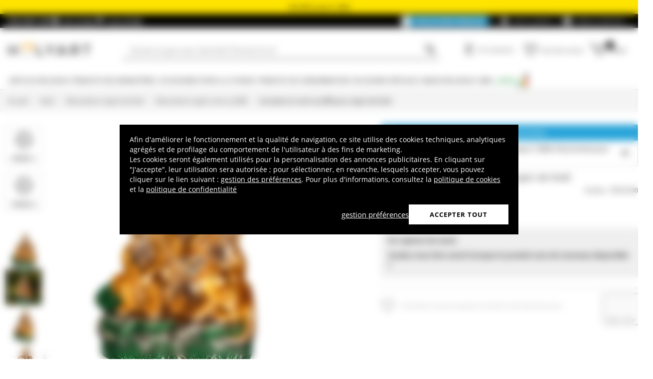

--- FILE ---
content_type: text/html; charset=utf-8
request_url: https://www.google.com/recaptcha/api2/anchor?ar=1&k=6LeUIiMpAAAAAND3eIu5Z5cRQJffWNhYNWar8iJN&co=aHR0cHM6Ly93d3cuaG9seWFydC5mcjo0NDM.&hl=en&v=PoyoqOPhxBO7pBk68S4YbpHZ&size=invisible&anchor-ms=20000&execute-ms=30000&cb=bhi7kzawxorm
body_size: 48497
content:
<!DOCTYPE HTML><html dir="ltr" lang="en"><head><meta http-equiv="Content-Type" content="text/html; charset=UTF-8">
<meta http-equiv="X-UA-Compatible" content="IE=edge">
<title>reCAPTCHA</title>
<style type="text/css">
/* cyrillic-ext */
@font-face {
  font-family: 'Roboto';
  font-style: normal;
  font-weight: 400;
  font-stretch: 100%;
  src: url(//fonts.gstatic.com/s/roboto/v48/KFO7CnqEu92Fr1ME7kSn66aGLdTylUAMa3GUBHMdazTgWw.woff2) format('woff2');
  unicode-range: U+0460-052F, U+1C80-1C8A, U+20B4, U+2DE0-2DFF, U+A640-A69F, U+FE2E-FE2F;
}
/* cyrillic */
@font-face {
  font-family: 'Roboto';
  font-style: normal;
  font-weight: 400;
  font-stretch: 100%;
  src: url(//fonts.gstatic.com/s/roboto/v48/KFO7CnqEu92Fr1ME7kSn66aGLdTylUAMa3iUBHMdazTgWw.woff2) format('woff2');
  unicode-range: U+0301, U+0400-045F, U+0490-0491, U+04B0-04B1, U+2116;
}
/* greek-ext */
@font-face {
  font-family: 'Roboto';
  font-style: normal;
  font-weight: 400;
  font-stretch: 100%;
  src: url(//fonts.gstatic.com/s/roboto/v48/KFO7CnqEu92Fr1ME7kSn66aGLdTylUAMa3CUBHMdazTgWw.woff2) format('woff2');
  unicode-range: U+1F00-1FFF;
}
/* greek */
@font-face {
  font-family: 'Roboto';
  font-style: normal;
  font-weight: 400;
  font-stretch: 100%;
  src: url(//fonts.gstatic.com/s/roboto/v48/KFO7CnqEu92Fr1ME7kSn66aGLdTylUAMa3-UBHMdazTgWw.woff2) format('woff2');
  unicode-range: U+0370-0377, U+037A-037F, U+0384-038A, U+038C, U+038E-03A1, U+03A3-03FF;
}
/* math */
@font-face {
  font-family: 'Roboto';
  font-style: normal;
  font-weight: 400;
  font-stretch: 100%;
  src: url(//fonts.gstatic.com/s/roboto/v48/KFO7CnqEu92Fr1ME7kSn66aGLdTylUAMawCUBHMdazTgWw.woff2) format('woff2');
  unicode-range: U+0302-0303, U+0305, U+0307-0308, U+0310, U+0312, U+0315, U+031A, U+0326-0327, U+032C, U+032F-0330, U+0332-0333, U+0338, U+033A, U+0346, U+034D, U+0391-03A1, U+03A3-03A9, U+03B1-03C9, U+03D1, U+03D5-03D6, U+03F0-03F1, U+03F4-03F5, U+2016-2017, U+2034-2038, U+203C, U+2040, U+2043, U+2047, U+2050, U+2057, U+205F, U+2070-2071, U+2074-208E, U+2090-209C, U+20D0-20DC, U+20E1, U+20E5-20EF, U+2100-2112, U+2114-2115, U+2117-2121, U+2123-214F, U+2190, U+2192, U+2194-21AE, U+21B0-21E5, U+21F1-21F2, U+21F4-2211, U+2213-2214, U+2216-22FF, U+2308-230B, U+2310, U+2319, U+231C-2321, U+2336-237A, U+237C, U+2395, U+239B-23B7, U+23D0, U+23DC-23E1, U+2474-2475, U+25AF, U+25B3, U+25B7, U+25BD, U+25C1, U+25CA, U+25CC, U+25FB, U+266D-266F, U+27C0-27FF, U+2900-2AFF, U+2B0E-2B11, U+2B30-2B4C, U+2BFE, U+3030, U+FF5B, U+FF5D, U+1D400-1D7FF, U+1EE00-1EEFF;
}
/* symbols */
@font-face {
  font-family: 'Roboto';
  font-style: normal;
  font-weight: 400;
  font-stretch: 100%;
  src: url(//fonts.gstatic.com/s/roboto/v48/KFO7CnqEu92Fr1ME7kSn66aGLdTylUAMaxKUBHMdazTgWw.woff2) format('woff2');
  unicode-range: U+0001-000C, U+000E-001F, U+007F-009F, U+20DD-20E0, U+20E2-20E4, U+2150-218F, U+2190, U+2192, U+2194-2199, U+21AF, U+21E6-21F0, U+21F3, U+2218-2219, U+2299, U+22C4-22C6, U+2300-243F, U+2440-244A, U+2460-24FF, U+25A0-27BF, U+2800-28FF, U+2921-2922, U+2981, U+29BF, U+29EB, U+2B00-2BFF, U+4DC0-4DFF, U+FFF9-FFFB, U+10140-1018E, U+10190-1019C, U+101A0, U+101D0-101FD, U+102E0-102FB, U+10E60-10E7E, U+1D2C0-1D2D3, U+1D2E0-1D37F, U+1F000-1F0FF, U+1F100-1F1AD, U+1F1E6-1F1FF, U+1F30D-1F30F, U+1F315, U+1F31C, U+1F31E, U+1F320-1F32C, U+1F336, U+1F378, U+1F37D, U+1F382, U+1F393-1F39F, U+1F3A7-1F3A8, U+1F3AC-1F3AF, U+1F3C2, U+1F3C4-1F3C6, U+1F3CA-1F3CE, U+1F3D4-1F3E0, U+1F3ED, U+1F3F1-1F3F3, U+1F3F5-1F3F7, U+1F408, U+1F415, U+1F41F, U+1F426, U+1F43F, U+1F441-1F442, U+1F444, U+1F446-1F449, U+1F44C-1F44E, U+1F453, U+1F46A, U+1F47D, U+1F4A3, U+1F4B0, U+1F4B3, U+1F4B9, U+1F4BB, U+1F4BF, U+1F4C8-1F4CB, U+1F4D6, U+1F4DA, U+1F4DF, U+1F4E3-1F4E6, U+1F4EA-1F4ED, U+1F4F7, U+1F4F9-1F4FB, U+1F4FD-1F4FE, U+1F503, U+1F507-1F50B, U+1F50D, U+1F512-1F513, U+1F53E-1F54A, U+1F54F-1F5FA, U+1F610, U+1F650-1F67F, U+1F687, U+1F68D, U+1F691, U+1F694, U+1F698, U+1F6AD, U+1F6B2, U+1F6B9-1F6BA, U+1F6BC, U+1F6C6-1F6CF, U+1F6D3-1F6D7, U+1F6E0-1F6EA, U+1F6F0-1F6F3, U+1F6F7-1F6FC, U+1F700-1F7FF, U+1F800-1F80B, U+1F810-1F847, U+1F850-1F859, U+1F860-1F887, U+1F890-1F8AD, U+1F8B0-1F8BB, U+1F8C0-1F8C1, U+1F900-1F90B, U+1F93B, U+1F946, U+1F984, U+1F996, U+1F9E9, U+1FA00-1FA6F, U+1FA70-1FA7C, U+1FA80-1FA89, U+1FA8F-1FAC6, U+1FACE-1FADC, U+1FADF-1FAE9, U+1FAF0-1FAF8, U+1FB00-1FBFF;
}
/* vietnamese */
@font-face {
  font-family: 'Roboto';
  font-style: normal;
  font-weight: 400;
  font-stretch: 100%;
  src: url(//fonts.gstatic.com/s/roboto/v48/KFO7CnqEu92Fr1ME7kSn66aGLdTylUAMa3OUBHMdazTgWw.woff2) format('woff2');
  unicode-range: U+0102-0103, U+0110-0111, U+0128-0129, U+0168-0169, U+01A0-01A1, U+01AF-01B0, U+0300-0301, U+0303-0304, U+0308-0309, U+0323, U+0329, U+1EA0-1EF9, U+20AB;
}
/* latin-ext */
@font-face {
  font-family: 'Roboto';
  font-style: normal;
  font-weight: 400;
  font-stretch: 100%;
  src: url(//fonts.gstatic.com/s/roboto/v48/KFO7CnqEu92Fr1ME7kSn66aGLdTylUAMa3KUBHMdazTgWw.woff2) format('woff2');
  unicode-range: U+0100-02BA, U+02BD-02C5, U+02C7-02CC, U+02CE-02D7, U+02DD-02FF, U+0304, U+0308, U+0329, U+1D00-1DBF, U+1E00-1E9F, U+1EF2-1EFF, U+2020, U+20A0-20AB, U+20AD-20C0, U+2113, U+2C60-2C7F, U+A720-A7FF;
}
/* latin */
@font-face {
  font-family: 'Roboto';
  font-style: normal;
  font-weight: 400;
  font-stretch: 100%;
  src: url(//fonts.gstatic.com/s/roboto/v48/KFO7CnqEu92Fr1ME7kSn66aGLdTylUAMa3yUBHMdazQ.woff2) format('woff2');
  unicode-range: U+0000-00FF, U+0131, U+0152-0153, U+02BB-02BC, U+02C6, U+02DA, U+02DC, U+0304, U+0308, U+0329, U+2000-206F, U+20AC, U+2122, U+2191, U+2193, U+2212, U+2215, U+FEFF, U+FFFD;
}
/* cyrillic-ext */
@font-face {
  font-family: 'Roboto';
  font-style: normal;
  font-weight: 500;
  font-stretch: 100%;
  src: url(//fonts.gstatic.com/s/roboto/v48/KFO7CnqEu92Fr1ME7kSn66aGLdTylUAMa3GUBHMdazTgWw.woff2) format('woff2');
  unicode-range: U+0460-052F, U+1C80-1C8A, U+20B4, U+2DE0-2DFF, U+A640-A69F, U+FE2E-FE2F;
}
/* cyrillic */
@font-face {
  font-family: 'Roboto';
  font-style: normal;
  font-weight: 500;
  font-stretch: 100%;
  src: url(//fonts.gstatic.com/s/roboto/v48/KFO7CnqEu92Fr1ME7kSn66aGLdTylUAMa3iUBHMdazTgWw.woff2) format('woff2');
  unicode-range: U+0301, U+0400-045F, U+0490-0491, U+04B0-04B1, U+2116;
}
/* greek-ext */
@font-face {
  font-family: 'Roboto';
  font-style: normal;
  font-weight: 500;
  font-stretch: 100%;
  src: url(//fonts.gstatic.com/s/roboto/v48/KFO7CnqEu92Fr1ME7kSn66aGLdTylUAMa3CUBHMdazTgWw.woff2) format('woff2');
  unicode-range: U+1F00-1FFF;
}
/* greek */
@font-face {
  font-family: 'Roboto';
  font-style: normal;
  font-weight: 500;
  font-stretch: 100%;
  src: url(//fonts.gstatic.com/s/roboto/v48/KFO7CnqEu92Fr1ME7kSn66aGLdTylUAMa3-UBHMdazTgWw.woff2) format('woff2');
  unicode-range: U+0370-0377, U+037A-037F, U+0384-038A, U+038C, U+038E-03A1, U+03A3-03FF;
}
/* math */
@font-face {
  font-family: 'Roboto';
  font-style: normal;
  font-weight: 500;
  font-stretch: 100%;
  src: url(//fonts.gstatic.com/s/roboto/v48/KFO7CnqEu92Fr1ME7kSn66aGLdTylUAMawCUBHMdazTgWw.woff2) format('woff2');
  unicode-range: U+0302-0303, U+0305, U+0307-0308, U+0310, U+0312, U+0315, U+031A, U+0326-0327, U+032C, U+032F-0330, U+0332-0333, U+0338, U+033A, U+0346, U+034D, U+0391-03A1, U+03A3-03A9, U+03B1-03C9, U+03D1, U+03D5-03D6, U+03F0-03F1, U+03F4-03F5, U+2016-2017, U+2034-2038, U+203C, U+2040, U+2043, U+2047, U+2050, U+2057, U+205F, U+2070-2071, U+2074-208E, U+2090-209C, U+20D0-20DC, U+20E1, U+20E5-20EF, U+2100-2112, U+2114-2115, U+2117-2121, U+2123-214F, U+2190, U+2192, U+2194-21AE, U+21B0-21E5, U+21F1-21F2, U+21F4-2211, U+2213-2214, U+2216-22FF, U+2308-230B, U+2310, U+2319, U+231C-2321, U+2336-237A, U+237C, U+2395, U+239B-23B7, U+23D0, U+23DC-23E1, U+2474-2475, U+25AF, U+25B3, U+25B7, U+25BD, U+25C1, U+25CA, U+25CC, U+25FB, U+266D-266F, U+27C0-27FF, U+2900-2AFF, U+2B0E-2B11, U+2B30-2B4C, U+2BFE, U+3030, U+FF5B, U+FF5D, U+1D400-1D7FF, U+1EE00-1EEFF;
}
/* symbols */
@font-face {
  font-family: 'Roboto';
  font-style: normal;
  font-weight: 500;
  font-stretch: 100%;
  src: url(//fonts.gstatic.com/s/roboto/v48/KFO7CnqEu92Fr1ME7kSn66aGLdTylUAMaxKUBHMdazTgWw.woff2) format('woff2');
  unicode-range: U+0001-000C, U+000E-001F, U+007F-009F, U+20DD-20E0, U+20E2-20E4, U+2150-218F, U+2190, U+2192, U+2194-2199, U+21AF, U+21E6-21F0, U+21F3, U+2218-2219, U+2299, U+22C4-22C6, U+2300-243F, U+2440-244A, U+2460-24FF, U+25A0-27BF, U+2800-28FF, U+2921-2922, U+2981, U+29BF, U+29EB, U+2B00-2BFF, U+4DC0-4DFF, U+FFF9-FFFB, U+10140-1018E, U+10190-1019C, U+101A0, U+101D0-101FD, U+102E0-102FB, U+10E60-10E7E, U+1D2C0-1D2D3, U+1D2E0-1D37F, U+1F000-1F0FF, U+1F100-1F1AD, U+1F1E6-1F1FF, U+1F30D-1F30F, U+1F315, U+1F31C, U+1F31E, U+1F320-1F32C, U+1F336, U+1F378, U+1F37D, U+1F382, U+1F393-1F39F, U+1F3A7-1F3A8, U+1F3AC-1F3AF, U+1F3C2, U+1F3C4-1F3C6, U+1F3CA-1F3CE, U+1F3D4-1F3E0, U+1F3ED, U+1F3F1-1F3F3, U+1F3F5-1F3F7, U+1F408, U+1F415, U+1F41F, U+1F426, U+1F43F, U+1F441-1F442, U+1F444, U+1F446-1F449, U+1F44C-1F44E, U+1F453, U+1F46A, U+1F47D, U+1F4A3, U+1F4B0, U+1F4B3, U+1F4B9, U+1F4BB, U+1F4BF, U+1F4C8-1F4CB, U+1F4D6, U+1F4DA, U+1F4DF, U+1F4E3-1F4E6, U+1F4EA-1F4ED, U+1F4F7, U+1F4F9-1F4FB, U+1F4FD-1F4FE, U+1F503, U+1F507-1F50B, U+1F50D, U+1F512-1F513, U+1F53E-1F54A, U+1F54F-1F5FA, U+1F610, U+1F650-1F67F, U+1F687, U+1F68D, U+1F691, U+1F694, U+1F698, U+1F6AD, U+1F6B2, U+1F6B9-1F6BA, U+1F6BC, U+1F6C6-1F6CF, U+1F6D3-1F6D7, U+1F6E0-1F6EA, U+1F6F0-1F6F3, U+1F6F7-1F6FC, U+1F700-1F7FF, U+1F800-1F80B, U+1F810-1F847, U+1F850-1F859, U+1F860-1F887, U+1F890-1F8AD, U+1F8B0-1F8BB, U+1F8C0-1F8C1, U+1F900-1F90B, U+1F93B, U+1F946, U+1F984, U+1F996, U+1F9E9, U+1FA00-1FA6F, U+1FA70-1FA7C, U+1FA80-1FA89, U+1FA8F-1FAC6, U+1FACE-1FADC, U+1FADF-1FAE9, U+1FAF0-1FAF8, U+1FB00-1FBFF;
}
/* vietnamese */
@font-face {
  font-family: 'Roboto';
  font-style: normal;
  font-weight: 500;
  font-stretch: 100%;
  src: url(//fonts.gstatic.com/s/roboto/v48/KFO7CnqEu92Fr1ME7kSn66aGLdTylUAMa3OUBHMdazTgWw.woff2) format('woff2');
  unicode-range: U+0102-0103, U+0110-0111, U+0128-0129, U+0168-0169, U+01A0-01A1, U+01AF-01B0, U+0300-0301, U+0303-0304, U+0308-0309, U+0323, U+0329, U+1EA0-1EF9, U+20AB;
}
/* latin-ext */
@font-face {
  font-family: 'Roboto';
  font-style: normal;
  font-weight: 500;
  font-stretch: 100%;
  src: url(//fonts.gstatic.com/s/roboto/v48/KFO7CnqEu92Fr1ME7kSn66aGLdTylUAMa3KUBHMdazTgWw.woff2) format('woff2');
  unicode-range: U+0100-02BA, U+02BD-02C5, U+02C7-02CC, U+02CE-02D7, U+02DD-02FF, U+0304, U+0308, U+0329, U+1D00-1DBF, U+1E00-1E9F, U+1EF2-1EFF, U+2020, U+20A0-20AB, U+20AD-20C0, U+2113, U+2C60-2C7F, U+A720-A7FF;
}
/* latin */
@font-face {
  font-family: 'Roboto';
  font-style: normal;
  font-weight: 500;
  font-stretch: 100%;
  src: url(//fonts.gstatic.com/s/roboto/v48/KFO7CnqEu92Fr1ME7kSn66aGLdTylUAMa3yUBHMdazQ.woff2) format('woff2');
  unicode-range: U+0000-00FF, U+0131, U+0152-0153, U+02BB-02BC, U+02C6, U+02DA, U+02DC, U+0304, U+0308, U+0329, U+2000-206F, U+20AC, U+2122, U+2191, U+2193, U+2212, U+2215, U+FEFF, U+FFFD;
}
/* cyrillic-ext */
@font-face {
  font-family: 'Roboto';
  font-style: normal;
  font-weight: 900;
  font-stretch: 100%;
  src: url(//fonts.gstatic.com/s/roboto/v48/KFO7CnqEu92Fr1ME7kSn66aGLdTylUAMa3GUBHMdazTgWw.woff2) format('woff2');
  unicode-range: U+0460-052F, U+1C80-1C8A, U+20B4, U+2DE0-2DFF, U+A640-A69F, U+FE2E-FE2F;
}
/* cyrillic */
@font-face {
  font-family: 'Roboto';
  font-style: normal;
  font-weight: 900;
  font-stretch: 100%;
  src: url(//fonts.gstatic.com/s/roboto/v48/KFO7CnqEu92Fr1ME7kSn66aGLdTylUAMa3iUBHMdazTgWw.woff2) format('woff2');
  unicode-range: U+0301, U+0400-045F, U+0490-0491, U+04B0-04B1, U+2116;
}
/* greek-ext */
@font-face {
  font-family: 'Roboto';
  font-style: normal;
  font-weight: 900;
  font-stretch: 100%;
  src: url(//fonts.gstatic.com/s/roboto/v48/KFO7CnqEu92Fr1ME7kSn66aGLdTylUAMa3CUBHMdazTgWw.woff2) format('woff2');
  unicode-range: U+1F00-1FFF;
}
/* greek */
@font-face {
  font-family: 'Roboto';
  font-style: normal;
  font-weight: 900;
  font-stretch: 100%;
  src: url(//fonts.gstatic.com/s/roboto/v48/KFO7CnqEu92Fr1ME7kSn66aGLdTylUAMa3-UBHMdazTgWw.woff2) format('woff2');
  unicode-range: U+0370-0377, U+037A-037F, U+0384-038A, U+038C, U+038E-03A1, U+03A3-03FF;
}
/* math */
@font-face {
  font-family: 'Roboto';
  font-style: normal;
  font-weight: 900;
  font-stretch: 100%;
  src: url(//fonts.gstatic.com/s/roboto/v48/KFO7CnqEu92Fr1ME7kSn66aGLdTylUAMawCUBHMdazTgWw.woff2) format('woff2');
  unicode-range: U+0302-0303, U+0305, U+0307-0308, U+0310, U+0312, U+0315, U+031A, U+0326-0327, U+032C, U+032F-0330, U+0332-0333, U+0338, U+033A, U+0346, U+034D, U+0391-03A1, U+03A3-03A9, U+03B1-03C9, U+03D1, U+03D5-03D6, U+03F0-03F1, U+03F4-03F5, U+2016-2017, U+2034-2038, U+203C, U+2040, U+2043, U+2047, U+2050, U+2057, U+205F, U+2070-2071, U+2074-208E, U+2090-209C, U+20D0-20DC, U+20E1, U+20E5-20EF, U+2100-2112, U+2114-2115, U+2117-2121, U+2123-214F, U+2190, U+2192, U+2194-21AE, U+21B0-21E5, U+21F1-21F2, U+21F4-2211, U+2213-2214, U+2216-22FF, U+2308-230B, U+2310, U+2319, U+231C-2321, U+2336-237A, U+237C, U+2395, U+239B-23B7, U+23D0, U+23DC-23E1, U+2474-2475, U+25AF, U+25B3, U+25B7, U+25BD, U+25C1, U+25CA, U+25CC, U+25FB, U+266D-266F, U+27C0-27FF, U+2900-2AFF, U+2B0E-2B11, U+2B30-2B4C, U+2BFE, U+3030, U+FF5B, U+FF5D, U+1D400-1D7FF, U+1EE00-1EEFF;
}
/* symbols */
@font-face {
  font-family: 'Roboto';
  font-style: normal;
  font-weight: 900;
  font-stretch: 100%;
  src: url(//fonts.gstatic.com/s/roboto/v48/KFO7CnqEu92Fr1ME7kSn66aGLdTylUAMaxKUBHMdazTgWw.woff2) format('woff2');
  unicode-range: U+0001-000C, U+000E-001F, U+007F-009F, U+20DD-20E0, U+20E2-20E4, U+2150-218F, U+2190, U+2192, U+2194-2199, U+21AF, U+21E6-21F0, U+21F3, U+2218-2219, U+2299, U+22C4-22C6, U+2300-243F, U+2440-244A, U+2460-24FF, U+25A0-27BF, U+2800-28FF, U+2921-2922, U+2981, U+29BF, U+29EB, U+2B00-2BFF, U+4DC0-4DFF, U+FFF9-FFFB, U+10140-1018E, U+10190-1019C, U+101A0, U+101D0-101FD, U+102E0-102FB, U+10E60-10E7E, U+1D2C0-1D2D3, U+1D2E0-1D37F, U+1F000-1F0FF, U+1F100-1F1AD, U+1F1E6-1F1FF, U+1F30D-1F30F, U+1F315, U+1F31C, U+1F31E, U+1F320-1F32C, U+1F336, U+1F378, U+1F37D, U+1F382, U+1F393-1F39F, U+1F3A7-1F3A8, U+1F3AC-1F3AF, U+1F3C2, U+1F3C4-1F3C6, U+1F3CA-1F3CE, U+1F3D4-1F3E0, U+1F3ED, U+1F3F1-1F3F3, U+1F3F5-1F3F7, U+1F408, U+1F415, U+1F41F, U+1F426, U+1F43F, U+1F441-1F442, U+1F444, U+1F446-1F449, U+1F44C-1F44E, U+1F453, U+1F46A, U+1F47D, U+1F4A3, U+1F4B0, U+1F4B3, U+1F4B9, U+1F4BB, U+1F4BF, U+1F4C8-1F4CB, U+1F4D6, U+1F4DA, U+1F4DF, U+1F4E3-1F4E6, U+1F4EA-1F4ED, U+1F4F7, U+1F4F9-1F4FB, U+1F4FD-1F4FE, U+1F503, U+1F507-1F50B, U+1F50D, U+1F512-1F513, U+1F53E-1F54A, U+1F54F-1F5FA, U+1F610, U+1F650-1F67F, U+1F687, U+1F68D, U+1F691, U+1F694, U+1F698, U+1F6AD, U+1F6B2, U+1F6B9-1F6BA, U+1F6BC, U+1F6C6-1F6CF, U+1F6D3-1F6D7, U+1F6E0-1F6EA, U+1F6F0-1F6F3, U+1F6F7-1F6FC, U+1F700-1F7FF, U+1F800-1F80B, U+1F810-1F847, U+1F850-1F859, U+1F860-1F887, U+1F890-1F8AD, U+1F8B0-1F8BB, U+1F8C0-1F8C1, U+1F900-1F90B, U+1F93B, U+1F946, U+1F984, U+1F996, U+1F9E9, U+1FA00-1FA6F, U+1FA70-1FA7C, U+1FA80-1FA89, U+1FA8F-1FAC6, U+1FACE-1FADC, U+1FADF-1FAE9, U+1FAF0-1FAF8, U+1FB00-1FBFF;
}
/* vietnamese */
@font-face {
  font-family: 'Roboto';
  font-style: normal;
  font-weight: 900;
  font-stretch: 100%;
  src: url(//fonts.gstatic.com/s/roboto/v48/KFO7CnqEu92Fr1ME7kSn66aGLdTylUAMa3OUBHMdazTgWw.woff2) format('woff2');
  unicode-range: U+0102-0103, U+0110-0111, U+0128-0129, U+0168-0169, U+01A0-01A1, U+01AF-01B0, U+0300-0301, U+0303-0304, U+0308-0309, U+0323, U+0329, U+1EA0-1EF9, U+20AB;
}
/* latin-ext */
@font-face {
  font-family: 'Roboto';
  font-style: normal;
  font-weight: 900;
  font-stretch: 100%;
  src: url(//fonts.gstatic.com/s/roboto/v48/KFO7CnqEu92Fr1ME7kSn66aGLdTylUAMa3KUBHMdazTgWw.woff2) format('woff2');
  unicode-range: U+0100-02BA, U+02BD-02C5, U+02C7-02CC, U+02CE-02D7, U+02DD-02FF, U+0304, U+0308, U+0329, U+1D00-1DBF, U+1E00-1E9F, U+1EF2-1EFF, U+2020, U+20A0-20AB, U+20AD-20C0, U+2113, U+2C60-2C7F, U+A720-A7FF;
}
/* latin */
@font-face {
  font-family: 'Roboto';
  font-style: normal;
  font-weight: 900;
  font-stretch: 100%;
  src: url(//fonts.gstatic.com/s/roboto/v48/KFO7CnqEu92Fr1ME7kSn66aGLdTylUAMa3yUBHMdazQ.woff2) format('woff2');
  unicode-range: U+0000-00FF, U+0131, U+0152-0153, U+02BB-02BC, U+02C6, U+02DA, U+02DC, U+0304, U+0308, U+0329, U+2000-206F, U+20AC, U+2122, U+2191, U+2193, U+2212, U+2215, U+FEFF, U+FFFD;
}

</style>
<link rel="stylesheet" type="text/css" href="https://www.gstatic.com/recaptcha/releases/PoyoqOPhxBO7pBk68S4YbpHZ/styles__ltr.css">
<script nonce="ZU0oOqdTCphyI49LjoDIdg" type="text/javascript">window['__recaptcha_api'] = 'https://www.google.com/recaptcha/api2/';</script>
<script type="text/javascript" src="https://www.gstatic.com/recaptcha/releases/PoyoqOPhxBO7pBk68S4YbpHZ/recaptcha__en.js" nonce="ZU0oOqdTCphyI49LjoDIdg">
      
    </script></head>
<body><div id="rc-anchor-alert" class="rc-anchor-alert"></div>
<input type="hidden" id="recaptcha-token" value="[base64]">
<script type="text/javascript" nonce="ZU0oOqdTCphyI49LjoDIdg">
      recaptcha.anchor.Main.init("[\x22ainput\x22,[\x22bgdata\x22,\x22\x22,\[base64]/[base64]/[base64]/[base64]/cjw8ejpyPj4+eil9Y2F0Y2gobCl7dGhyb3cgbDt9fSxIPWZ1bmN0aW9uKHcsdCx6KXtpZih3PT0xOTR8fHc9PTIwOCl0LnZbd10/dC52W3ddLmNvbmNhdCh6KTp0LnZbd109b2Yoeix0KTtlbHNle2lmKHQuYkImJnchPTMxNylyZXR1cm47dz09NjZ8fHc9PTEyMnx8dz09NDcwfHx3PT00NHx8dz09NDE2fHx3PT0zOTd8fHc9PTQyMXx8dz09Njh8fHc9PTcwfHx3PT0xODQ/[base64]/[base64]/[base64]/bmV3IGRbVl0oSlswXSk6cD09Mj9uZXcgZFtWXShKWzBdLEpbMV0pOnA9PTM/bmV3IGRbVl0oSlswXSxKWzFdLEpbMl0pOnA9PTQ/[base64]/[base64]/[base64]/[base64]\x22,\[base64]\\u003d\\u003d\x22,\[base64]/CqxpdBMKJacKOcMKUXMKRw4h0QsKVT1FuwoloI8KOw5HDmgkMOnFheWUsw5TDsMKKw6wueMOOLg8afhxgcsKXCUtSCi9dBTJRwpQ+csOdw7cgwoXCtcONwqxNZT5FBMKOw5h1wp/DpcO2TcODecOlw5/CgsK3P1g6wqPCp8KCHsKKd8Kqwo3CiMOaw4pkc2swfMOyRRt8P0Qjw4bCmsKreHNTVnNxC8K9wpxzw6l8w5YUwqY/w6PCvXoqBcO7w6QdVMOZwq/DmAI5w4XDl3jCgcK2d0rCv8OAVTglw4Ruw51fw7BaV8KARcOnK2zCv8O5H8KrXzIVaMO7wrY5w7NLL8OsR2opwpXColYyCcKCLEvDmnzDoMKdw7nCo2ldbMKoJcK9KALDl8OSPQDClcObX1DCn8KNSVfDssKcKz3ChhfDlwjCjQvDnUjDhiEhwonCmMO/RcKZw5AjwoRAwpjCvMKBG2tJIQhjwoPDhMK9w5YcwobCnFjCgBEjOFrCisKlXgDDt8KuPFzDu8Kma0vDkTzDjsOWBQfCrRnDpMKawodufMOsBk9pw5p3wovCjcKXw5x2CyQ2w6HDrsK/I8OVwprDmsOmw7t3wo0vLRRPIh/DjsKddXjDj8OXwojCmGrCkSnCuMKiKMKBw5FWwovCg2h7HSwWw7zCojPDmMKkw7HCtnQCwpILw6FKScOGwpbDvMO/I8Kjwp1Zw7Viw5AxV1d0JSfCjl7DkGLDt8O1LsKvGSYAw5h3OMOhSxdVw6/DmcKESFLCg8KXF0FvVsKSdcOiKkHDlEkIw4hJCGzDhzcOCWTCr8KcDMOVw7PDpksgw6QCw4EcwoHDpyMLwrjDmsO7w7BAwrrDs8KQw5YvSMOMwqTDuCEXQcKGLMOrCTkPw7J8byHDlcKDYsKPw7M3e8KTVV3DtVDCpcKawo/[base64]/w57CjcOXwq9/AyPDgsOYwq85P8OyWsKmw7MXG8OpKWMbWljDi8KxAMO7FMO5CT1vS8K+PsK/emZNHgjDmsOMw7RufMO3QgY0TEd7w47ChsOBcTzDvgfDuwvDr3vCgsKTwqIcFsO9wqPCuA/Cm8OKYyzDtlNLWVQSfsKSXMKKbCTDiQJww44oFQHDtMK3w7nCo8OEPgtYw73Ds2dkdQXCnsOnwq7Ct8OMw6rDl8KLw5LCgcO3wrEMKXDCgcKhA01zIMOKw7Ysw5vCiMOJw7bDrWPDscKhwoHDpcOew48ETMK7BUnDjcKnJcKkaMOZw7HDkwtDwot5wrU0esKxJT/[base64]/CvBbDnm9zLhR6dyprHGQAwqFdw58ywrnCrMKXFMKaw5rDnWRsEV0KU8KwczHCvsK2w67CosOlVW3CrsKrDEbDpsObCy/DkmFxw5/CuC41wrjDhWlaKAzDlsOZW3QcSx5AwpDDpmJ/DjAewoJQEMO3wrAXEcKDwoESw6cIXMOZw4jDlXIfw53DhFbCgMOIUGnDoMKeUsO1GMOAw5jDmcKNDV8Lw5nDmAF1BsKQwq8CZH/DrzwHw51hDHtrw6bCqzZcw63DjcKYc8KkwqHCnhrDgngkw67DgSxtUD95GlPDpDtkBcOwQwTDi8OcwrZ+WgNUw64vwoAcIEXCisKMdkNmPEM9wqfCmsOcHg7CrFHDh0kxYsOzfMKywrIbwqbCt8O9w5fCtcOKw60OM8KMwrF1MsKLw4fCuWLCocO0woXCsFVgw4/Cp2TCmSTCp8OSVxrDgENow5TCqycWw6rDuMKCw7jDlhvCt8O+w7FywqLDnG7Cm8KzBRMDw7DDqg7Dj8KDV8KrV8OHGRzCkVFHS8K4X8ODPTjCpcOuw4FMBFTDjWgDb8Kiw4LDpsK0DsOgFMOCPcKcw7rCiXfDkirDvcKwRsKvwqRowr3DtDReX2XDjT/CpFh5RHVIwqbDvHDCicOIFhXCp8KLbsK/UsKKUknCoMKMwoHDncKVJgfCjE/[base64]/CtXDDrcO9X8K1NcO1aMOZwpXDmsOvAEHCt19LwrMmwrUDwqzDgMKCwr9fwq7Ds3o0cWMewrw0w67DvQbCth8kwpDClj5YDHfDu3N3worCuQnDmMOrWjxJNcOAw4XCicKQw5cDM8Kkw6jCtDXCo3nDr18mw4tiaVp4w61rwqAOwoAsF8KDZD7DisOGdw/DiXbChwTDosKJSScww5zClcOOVjHDqcKDQ8OMw6U9W8Oiw4sKaH4gWS4lwqXChMK2e8KJw7bCjsKhUcOCwrFSKcO4UxHChTHCrTbCrMOOw4/CgDA9w5FkTcKcK8KsFcKWB8OkQx7DqcOswqIGBjvDqzxCw73CuCtlw6xGZnt9wqotw54bw7/CncKMacO0VjcSw4gQPsKfwqrCpMOMQGDDq0MTw7szw4fCoMOaI3bDk8OIbFrCqsKCw6TCqsOFw5zCucKHXsOkN0DDt8K5C8K7w4oSXBjDi8OMwokkdMKVwr/[base64]/CpUvDvwfCqcOewqXDpMK8w6h9wr/DlWXDlcK/[base64]/DtmXCuMKjDsK8w4N3w6M4MsOjw6DCpw3DjjTDlMO+YsOuS1jDmDRsDsOZIhI8w4jCtcOZeCfDr8Kcw79hTArDicKxw7nDi8OWw69+PlDCtSfCh8KDPBJSN8OyH8Kew5bCjMOvRUkYw54Mw6rCp8KQbcKoB8KPwpQMbh3DrVodZcO/[base64]/Di8KJwpvDs2TCj8K9w6rDhcKkYVoUJ8KtwprDrMOqYCTDuk/[base64]/CjcKWwoVtwq7CrsKXwq/[base64]/CrFIjSgDDsVTDtQBswpnDncKfeRnCohYvP8KuwqPDvETDh8O3wrF4wopmBkQeJV12w7rCksKTwr5rBWbDvT3CgcOow4rDvw3Dq8OqCT/Di8OzGcKSU8KRwozCqxHCmcK1wpHCqhrDp8Opw4nCssO/w5VNw5MDfsOwbAXCm8KewqbCo0nCksOrw6PDtAsMHsOawqnDiijCqWHCqcKxDU3DrAHCk8OUS3DCllwoWMKZwonDnRAaWjbCgMKtw5c9VnUSworDljbDimRfPENkw6XCrwkFbEtvHVfCtXJnw6LDmw/ClG3DmsOjwp7Cn0phwqRkf8Ksw5XDn8KOw5DDgl0ww59mw73DvMKPEVYNw5bDrsOYwoPDhSrCrcOaJEpTwqBzfDIUw5/CnTwfw6Frw50KQcKwRVsjw6pfKsODw4QaLMKzwq7DlsOawooNw43CgcOSTMKFw5XDuMOvGMONUcKyw6MWwp/[base64]/DnMOLwrrCmsKJwq3DsQA0wojCnMOGw5AjC8OmwpJFw6/CtVjCtMKywpTCj3oww60cwprCvAvClcKUwqdiJsO3wr3DtsO6bgHCli9awrrCokxGdcOBwrRCSF3DqMKcWWTCrcOZVsKWSMO1HMKvF3/CoMOrwprCsMK1w5zCrQ9Nw7Y4w7JBwoUNYsKewqU1Bl/CjsOXSknCoTktOF8bZijCocKqw7rCgMOrw6vCrVTDnR1lFBnCvU1NPcKVw57DksOhwozDk8KtBsOWa3DDgMKbw7pXw5UjIMOXTcOLZcK5wqQBJiRKTcKiSsO0wo3CtGdPKlDDk8ODfjhYRMKjXcOFFhV5YsKZwqh/[base64]/Co8KLw74eVB/CvCJQd2ZMw7QnLsKLw7QIw7NIwoLCo8KyTsOGWwHCiF7CmVvCiMKsOh8Aw4vDt8OQWUzCo0AewrDDq8Ksw4TCsQ8bwoE6AUvCnMOnwpgCwq5ywp9kwr/CjS7CvsOSeDzCgGUPGRLDmsO1w6/[base64]/CrMKXw7/DqcKzH8OAw79JdcKICiwzSWnCosO7w5oFwqAkwp82fcOMwr/Di0towqg/[base64]/[base64]/Do1/DqMOjw4TCjDjDqsKxBHfDkcKBw6LCmcOsw5/CvcKZwrU8woMIwq9KYDtww5w0woEIwrHDlDTCol9CPG9TwqLDli9Zw63DocK7w7DDoQ0wF8Okw4pKw4PCjcO3QcO4JA/[base64]/Djj8JKG7DhMO9wovCqcKoesO8CXotwr0uwrDDk8Obw4/[base64]/L2wlHFAKwoQUwpjDgjPCmndEwpxRUlXCucK6d8K3csKGwqPCrcK5wqXCmTvDtks7w4DClcK7wotcYcK1CG/Ch8KpDEfCv24Nw5ELwo11AS/Dvyohw4rDqsOpw7wPwqF5wpbDtEIyTMKyw5p/wp10w7BjUyDCrx/DhCBAw7jCtsKjw6TCvmZWwp9oaArDixLDkMK7fcO3wr/DkzzCocOiw40uwrxcwodLDFzCik8qNcOzwrpfTk/CocOlwpBawqJ/IsKLbcO+O01Xw7Vsw6sUw7FUw7Rcw4k3wrHDsMKNI8OnXsOCwqxSRcK8UcKTwp9Xwp7Ct8O7w7DDlGbDlcKDbRclasKSwr/CgsOAEcO8wpLCi1sMw48Mw5Vkwq3Dl0nDo8OjRcO2UMK+UMOPI8OnCMK8w5PDvHHDnMK1w6/CtA3CmnnCvT3CslXDvMKKwqtKDcOGGsKFJcKNw6Jcw7llwrkgw4ZOw7oGwppoFXxeL8OAwq0Mw77CpyQYJwQtw4fCnUQtw4s6woQQwqTCncOrw7XCjnA7w4kRLMKiMsOjR8KzYMK6eUzCgRQaKABRw7nCt8OpYcO4dgnDlMKaSMO4w7BVwpPChl/CusONwrjCnCjCosKNwpzDklHDlnDDlsOdw5/DhsKtJ8OaFMOaw4FyJ8ONwq4Lw7bCjcOmV8OKwrbDg1Nxw7zDrBkXw4wrwqTCjQ4Awo/DtsOlwq5bMcKuYsO/[base64]/wqsAwq0Tw7YGCm3DkMK7HsO8NwXCn8KKwqfCgQwowr44cywSwqnChinCscKSwooXw41BT1nCgMO7ecOTcTYkGsOdw4bCknnDlVLCv8KyfMK3w7pEw6HCrjswwqMDwq3DpcOkYSdmw45NTMKXCMONLhNgw6bCtcO5aREswr7Cok8rw6xRLsKhwpwSwrlUw4I/PcK8w58/w7gYWyw5ZMKYwrQMwpbDl1Etd07DqSJZwqnDjcOAw4QVwoHCg3NnX8OsY8KFe1wuw6AFw47Dk8OGCcODwqYyw5gpV8K9w4MHYQhIbsKACcK6wrPDscKtCsObQG3DsCtmXA1QRmV7wrvDssKnSsKqZsKpw4jDgWvCsE/[base64]/Cq2YTwozCoi4lwp5QCGfDr8Kjw6/[base64]/Ci8Oxw5DCumXDoQXDkcKQScKOMF4Fw47CnMKywoYxJ1J1wrHDlQ3CqsO4cMKMwqlIdxnDlSfCrm1ywp1RIBU8w6x5wrHCoMKAGTvDrn/CjcOmOSnCrBrCvsOqwr8ow5LDq8OQJ3LCtlg3MgHDksOmwrjDqcObwqJASsOGasKIwp1ICyt2XcOTwp8+w7oMEi4YVTIxU8OYw44EUw8LSFTCoMO9PsOIwpjDml7DnsKSGzzCv0/Dk0JRLcKyw7kJw5XDvMKrwrhwwr10wrVuSEQvHDgIPkvDrcKzLMK3BQ8CCMKnwqs/T8KuwpxqRsOTGQhww5ZRIcOFw5TCvcOLbExiw49IwrDCsDvCt8Ozw5pwGWPCs8Kxwr3DtjRifcOKw7PDn0zDjMKZw7okw44OZFfCoMKgw7PDrn/Dh8OFVMOcMBJ0wrPCmmE6figwwrJZw4zCo8Oiwp3Cs8K7wrDCs3HCn8KbwqUqw48AwpgxGMKtw7zChm/CuhLCox5DH8K7DsKpJH5hw7oNesOsw5Ivwr9mXcKFwoc2w6lAVsOGw4d9RMOcSsO0w74+wos9PcO8wrN4KTZTaHFww6MTB0nDi3xbwp/DoGXDjsKyegvDt8Kgw57DnMOMwrhIwoEyCgE4MgEnIMOCw6UEGE8AwrMrUcKmw5bCocObVDXCvMKcwrAccgjCujYjwqFHwrBoCMKzwovCiAgSecOnw4gOwr/DlSTCsMObCsOkJMOeHl3DnRvCocOYw5jCgwsyVcO7w4XClcOeP3bDnMOJwrovwqPDtMOLPMONwrvCkMKMwp3CgMKRw5vCksORD8KPw6jDjzQ7GUfCkMOiw6rDp8O4EDUZNcO4YUJ/w6ILw4rCksKLwo/Dsg/[base64]/DoMKtw7vCrcOPAGYYwqpDFcOBwpfCvDMfQsOBH8OfQsOlw4XDk8Onw5vDiE8MVsKsHcKtaHcswoTDvMOxL8O2dcKCTkYFwr/CrCYBHiQJwqjCsRDDrsKAw6TDu07DpcOVBTzCsMKRI8K3wrDCqnRfW8KvA8O8dsKzNsOZw7nDmn/DpcKAOFkQwrlFKcOlOVc5L8KdLMOfw6rDi8K1w6XCj8K/AcKaBk9vw4jCgMOUw69Mw4DCoEnCssOmw4bDtHnDkzzDkn4Sw6/CiWd8w7TCrzLDvzVWwpfDmzTDssOSVQLCsMKmwrMubcKVakgNMMKmw759w7/Dj8KIw7zCrDxcesOAwofCmMKkwoh/[base64]/CtwzDtEzCogRLKsKFwrnCuysHwqdlw4nCr2JzOlwPHAUhwoLDtjvDi8ORZTHCusOcaAV/[base64]/Cu1wZCgfDhmVmDmPDi28FwpA5WjvDoMO1w6jCrTJKw4Jdw5LDocOawrvClXfCjsOiwoQFw6HCrcONQMOCCCkmwp0UC8KhJsKMHxFeL8K1wp/CsBzDqVVMw6l5LcKcw47Cn8Ocw6cfXcOow5XCoWXCkGgfVk8Bw71TFmLCkcKLw5RmCRtKVmAFwopqw7ZED8KzGjJawrtnw5xsQhnDg8OTwp4rw7jCnll4bsOcejlDRsOhw4nDgsOYLcOZLcO/WMOww7soTkZYwpYWOFXCgkDDoMKww6Egw4EJwqQ/OF/[base64]/w4fCu8Kcwo7DiWN2w4A0DCbDisKMw6hgVsK2R3c2wpt4ZsKlwqHDjFhKwpbDuHvCg8Ocw7MZSzvDjsK4w7oJainCicOvX8OHE8Ofw5EXw4EFBSvCgcO7DMOmFMOSElnCsEs6w5TDqMO/VV7DtlfDk3MYw5DCpCxCIsK/[base64]/BcOVwq8sWcKZwrI1w7vDmsK7w6HDqcOvw6PChcKwRh/Cri0vw7XDlBvCsCPCocKBBsORwoN/IcKrw79mcMOPw7pXV1Y1w7sXwoDCtMKkw5PDlcOVHhI3DsOkwqHCvTvCuMOWXMKhwo3DrcOhw5PCgBDDo8OYwrhsD8OuGHkjMcO6LHHDiQBoCsKga8Kgwr5VYcO6wobDlRMECGIowoYGwqzDisO6wrHCr8KZShwWU8KPw70Ww5/CiUJ8c8KDwoXCvcOAHjdcEcOFw4BpwoDCnsKLNn/[base64]/CoTZgDMKGbhp7wrbCuMKDw6DDoURYwp8dwoTDqUTCgj3CjcOEwoXCjy0YU8KZwojCtBXCkTIqw7lcwpHCiMOiAwtww4QbwoLCr8OcwptoDGnDkcOpWsOjA8K/JkgjHA0+GsOhw7QhLCPCtsKrZcKvZMKxwp7CpsOZwrc3E8K+DMK8H1NNMcKNQ8KDBMKAw7MKDcORwrnDvcK/XF7DkRvDhsKWEcOKwqoAwrXDpcO0w5TDvsK8EzzCucOWCzTCh8Kww57CjcOHYVbClcOwLMK/wqhwwoHCm8K/EkbChHglfcKRwofDvQnCk21INlDDhcO6flXCklDCisOvLQkyCVvDuVjCucKRfzDDnVHDqsOsfMKHw4Uaw5rDrsO+wq9Ow5jDgQ5zwqDCkzTCgADDuMOYw6sKdTbClcKFw4bDhT/DosKjBsONwq9LOcKdGDLCjMORwqPDmnrDsXxlwpFnGlYWSEd6wo0kwqPDqHhlJsK4w5hYUMK/w6PCpsOzwqXCtyhQwr02w4NTw6goYCDDnXoIKcK8w47DjCbDsyBJLmHCosO/H8Ogw4TDhHbCoFVhw4wKwrnCuTbDqVzCrMOQFsOYwrorLknDjMOCSsKeaMKgAsOvDcOxTMOgw43Ck3FOw6FrfnMFwoZ/wqY8BQYsDMKLcMOgw7TDncOvNEzCr2tsJQPClR7CuFPDvcKfTMK6Dl/[base64]/[base64]/woh+IsKYw5kmeWNhw712w514w6TCgyvCr8KAHHF7w5YFw4xcw5sXw7QGM8KIVcO9acOfwqgxwolnwrbDu1Jnwo1uwqjCtSDCnggGVQpCw7N3MsOVwpPCusOmwqPCusKUw7YlwqBxw4k0w6Vpw5HDinTCo8KOJMKSdm9HV8K/wpFHb8OJNUB6UcOCSSvCtREswoMMSsKFBGPCog/CgsKRHcOtw4fDlmDDqA3DswRlFsOJw5HCpWlVWVHCvMKXLMKCw5sKwrZ5w7/DhcOTG2pDUGF4MMOVfcO6IcO4a8OFUzJ4NT5owpxbBcKbf8KrMcOhwrPDs8Kyw7sMwo/CvxIww6wvw5/Dl8KqasKUSXA8wp/CogEMYm9vUxB6w6dkdsOPw63DnzzCnnXCh1sADcOdPsKDw4HDv8K2RD7DqsKUQFnDjcOMXsOnVTo9E8KIworDisKZwr7CplrDl8OQTsKCwqDDnMOqasKOP8O1w5hYIzAowpHCmALCvMOVQhXDsUjCvT1uwp/DjG4SDsKpw4jCtj3CowhHwp8RwqnCgkDCtwHDgGnDrMKRVcKpw45NLcOPOFHDn8Otw6jDvFAqA8OXwpjDi3bCiTdiZcKfS2TDoMOKV1/CqW/[base64]/[base64]/DqsKwBcKAwrTDk3xqUG7CqsOMw6Ajw4wkwrohwrXCqhUVXRRvK25vYMOSIcOIU8Knwq/ClcKFQsKBw51OwoUkw6g2Fy3CjD4mSC3CiBrCk8KNw5jCli5rfsO8wrrCncONScK0w5vCtGk7w47ClTRaw7J3YsK5V1fCrXpARcO4OcKyIcKww68qwrwLd8OAwr/CscOeeFbDrcK7w6PCssK9w5FYwqs8d1MSwqTDqFUmOMKie8K8XMOqw4RXUyPCtBZGGTdNw7zDlsKpw7ZsFcKIIxJFLi4EZ8KfcDUwJMOUZ8OyCFcCRsK5w7LChcOww4LCv8KocBjDgsKOwrbCuz43w5pYw5vDijrDrUTDpsK1w7vDuUZcW0J/w4gJezTCvSrCgGc9elZUTcKRKcOhw5TCtDwoajPDhcKpw4fDt3XDkcKxw7nCpwJsw4lBR8OoCyBQaMOkScO8w7zDvADCuEo/c2vCg8KwK1pXcXVNw5bDmMOjO8Oiw6wYw6MlGEt5XsKbaMKSwrHDuMKLL8OWwpMEwp/CpA3DocKrwovDkE4kwqQAw6LDi8OqG1UMAcOyDcKuasO9wqh4w6ocJifDhlUvUcKwwocvwrXDgRDCjRLDnRvCusOtwqnCnsKgZhAHSMOMw7LCscK3w6DCo8OMAG7CiVvDvcOHfsKrw7NUwpPCuMOhwqpww6AOeR4vw5HCv8OREcOqw79Hw4jDvX/ChxnClsO+w6nDrcOyUMKwwpkQwpzCm8O/wr5uwrDDgArDkwnDsEIxwrLCnETCviUodMKzQcO3w7BWw4vDhMOMUMK7FV9yXMOZw4jDjsO8w7jDscKXw6nCv8OMZcObQD/CnRPDu8O/wq/[base64]/CuCLDvWAYGMKzw5vChcKPw5YNfMOcw7vCksKuGU/DjDbDtTnDv2wPd2zDocOuwqduCDzDqVRzDn4lwqBow7vDtUh7csOowrxdfcKwSAUow5oES8OKw4EAwrF+Bkh4UMOKwolJVmrDlMKaUMKSw6wgBcK8wqgAbGLDrFzClCnDvwTDhElow4cHesO9w4kSw4MtdWXCkcKLCMKQwr7Dp1jDjQ1nw7/Dt2bDk1DCv8Oiw5nCrzogRHPDssOGwq5/wpRPH8KdP3nDosKDwqnCsw4NH1TDkMODw7U3PAzCqsKgwo1dw6/DqMO6LmM/b8K7w5BswpjCicOSHsKmw4PCosK/w75OcH9IwqTCgg3CvcKZwqjCkcKANsOWwrDCiTB3w4XDt3YDwrzDjX4twocvwqjDtFsWwpsXw43ClMODUTPDj2DCnAnCiiMGw5rDulHDvQTDh2zClcKXw6/[base64]/Do8OcwpHCiMOnOcOrw6XDvMOPasKTPmPDkCnCrRfChmbDksOEwrrDlMO7w7/Ck2ZuFy0nWMKTw7PDriEPwpRCQyrDoSfDm8OlwrHCqDbCjkPDpsK2w7HCgcKJw7/DqzR5D8OnT8KuDhTDlRnDgD/Di8OaaDLCqA1rw79Sw4DCjsKaJnduwoIQw6vCvGDDpFnDkCbDp8O5fyHCrmMSCVxtw4g7w5/Cj8OPXQkcw6pgdnAOZEodNWLDv8K4wp/CrUvDpWlVLzdhwojDqkPDnSnCrsKdDXvDnMKnZRvCisK+MhtYP21SWWxAF2DDhx9vwqFpwqkDP8OIf8Klw5fDgUlfbsOqVD/DrMK8wq/[base64]/bsORw4NJwqoLeyRLQCHDlUzChERYw6fDmxZHFHc/[base64]/eEt1wqRgw70Cw7LCkDNew4rCucK8wo8/RcO4w7XDjkUyw4UpFVjCoHVcw4RAN0BxSTfCvAMBMhlTw4FMwrZCwrvCtcKgw4TCp2PCnWpbw4PDsDlueEHCqcOocEA5w457QS/Cp8O3wpfDkljDl8KDwo5vw7TDrMO+AcKIw7sKwpfDucOXYsOrD8Kdw6XCvB7Cj8OSQMKhw5F2w4g5YcOWw7Mmwr8lw4LCgwjDkkbCrAN8SsKASsKiBsKFw6sTbzAJd8KMM3fChzBoWcO8wr8/Xz4Rw6PCs2bCrsKpHMOvwp/DoyjCgMOgw5/DiT8fwoLDkXvDssOqwq0vasKZacOJw67CvTtfI8KIwr4ZHsOqwpoTwq0mekBMwqXDkcOSw7UzDsOzw4TDj3deWcOiwrYnDcKjw6JMBsOxw4TCvknCncOaVMOEKVzDkAgXw6jCukbDsWccw5NWYDRBTRJRw55uQBFlw6/[base64]/[base64]/Dg8Oow5vDvcKpYMOLKcOtw6FiwrFDFnRjeMObHcO3w4UOdBRCbU5lOcO2BihCDlHDhcKQw545wpwlIy/[base64]/DpsKjw4YqbjnCncO7w7rCoRfDscOSwqvDiTHCosKuZ8OGRTEGRlfCjBDCj8KQKMKaOsKePVdFS3tkw5wkwqbCs8KGacK0FMKEwr0iAhhkw5Z5Ix/DoC91UgDCtmbCgsKKwqHDi8OewoYONkvCisKWw6DDrWArw7k5F8KZwqTDvTHCswxMEcOdw74fHFsXB8OyDcKiCi3CnC/[base64]/w41pU8KCccOmKDnCpUMkw7PDhnzDusK5CWfDlcOJw53CsFoXw4nCpcKVUsKhwqXDuG9bGjHCssOWw73CscKSZQtfeklqQ8Ozw6vCtsKqw7TDgE3Dhm/CmcKqw4/DtgtwTcKUOMOIZgwMXcO/wo5hwq9OblDDo8OmbSdYAMK6wqfDmzpnw7BNICY9AmDDq2PCg8Kpw4bCtMOIJA7CkcKxw67Dr8OsETZFMHTCusOLaEHCgQUNwrJOw4tYHX/Dt8Kdw6VyNjBhWcO9woNlEsOtwplxM1UmGwbDuwQaZcOhw7ZqwqbCnFHCnsOxwqc4QsKGaVRdDXZ/wpXDssKMBcKpwovDoGJ3FWDCnTYbwpBpw6rDlkpoazt1wqrCqyMZVXwCDMOzQ8OAw5Q1w4bDiwfDvDt9w7HDmmsyw4vChV1EM8OQwp19w4/DhsO+w43CrMKMEMOrw4PDlnUjw5NQw7ZMP8KCKMKwwoAwdsOhwq8VwrIFaMOiw5UWGRbDtcOywqglw5ASYcK7PcO8wqfCjcKcbQt9bg/DrQbCgQ7DvsKmHMOJwoDCsMOTNFwEWTPCiRgEKyZ9FMKwwowvwqgTSXRaGsKcwpsee8OxwolqXMO4woYFw7zCjSPCmylRDMKAwrDClsKWw7XDisO4w4jDrcKcw7nCocKUw5dIw41IL8OPd8K3w7hLw7jDtikOKFE7AMOWKSJYTcKNDyDDi3xJSE1owq3CvcO/w5jCksKkdcOkVsKdZnJkw6lhwrrDg3xhUcK6TQLDpE7CnMOxZGrCu8OXJsO/bVxlbcK2fsO0PCPDsBdPwotiwoJ+TcOGw6PCv8KBw5/CgsOtw4pawqxOw4LDnnnDiMOIw4XCigHCocKxwp8QZMO2J2rCl8OBUcKIQMKEwozCl2zCscKgSMKfAWAJw4PDsMKEw7JABsK2w7vDpg/DisKmZsKEw4ZUw5bCscOQwoTCsDICw6YNw7rDgMOcEMKGw7vCmcKgRMODECF+w7plwqxAw7vDsBXCrcOwBzcPwqzDqcO/Uzw3w6vCicO5w7gJwprDpcOyw7TDnGtKUUvDkCcWwrnDjsOgLm3ChsKPTsOuL8OwwqnCnghpwobDgn93CRjDhcOybD1Idy8AwpJTw5opE8KYdcOlfXo3RlfDlMOZJR8lwrBSw5hiD8KSWBk0w4rDpi5AwrjCmXR+w6zCosKJMVBHXW5BIx8ww5/DosOowr8bwqnDh2vCnMKHBMKaNg7Ci8KBe8KLwpvChxjCn8KKY8KuCEPDuiLDjMOQKS/CvAvDs8KWW8KfAnkWWHZnJ3HCjsKjw7MMwq1lei0/w6DDhcK+w5jDssKWw7/[base64]/CisOQw4UlQsOIBcOleVHCtz8Swq7CnRjCvcKTw5jDosKGEmZPwp97w7AYMcKQK8KhwoDCqkMew6bCrQEWwoPDt3zDuwQdwpwvXcO9c8K+wpokJjvDhhAic8KQJTPDn8K2wohww40fw658w5nDrsOMw5PDgl3Cn15fXcOUZ1B3T2fDkHFTwp/CpQnClMOOHEQWw6o9OHsPwoLCv8OgIxfCtlchCsO3AMOdUcKLVsOMwrlOwpfClikNGmHDs1DDllvDh21uecO6w70aIcOMImgrwpPDn8KXEndre8O0CMKCwrzCqA7CrCAhKTlTwoDChg/[base64]/Lk7Cs0HCpMK0EMOTH8KPc1vCozXCghfDs0xmwogRH8Oqa8OWwrzDjm0/YU3Ci8KSGzpdwrFQwqcDw7Q/SDMvwrU8b1TCpTHCokJXw4XCvsKzwodLw5XDqcOnQ3QoDMKHXMOkw7x0dcOZwodBIWxnw4nCvworY8ObVMK5HsOnwr0UW8KMwozCoQMmQB4CdsOcB8OTw50jMXHDmnkMCsObwpzDplPDjzpVwonDtz/Cl8Odw47DpxM/eFVUGsO0woo/MMKEwoHDm8KlwpPDkDIuw7hIaHpSOMOWw5nCl38zW8KcwrjCkUJIAnvCjRI5QcOfIcKITwHDqMOLQcKcwro1wrTDkh/DiyEcHDlZJ1PDncOxD2HDtsKnHsK3B2djH8Kfw7VxbMK/w4Vkw53CpzPCh8KjaUPDmjbDrlvCu8KKw510JcKrwrjDs8KeF8KBw5TDmcOgw7Bfw5/Dg8K7Zy4Kw6XCiyAiRlLCncONPcKkMQcAHcKCPcOsFUUaw7QlJxDCqxPDq1nCj8KqI8O0IcOIw7FMdWZRw51hCMOWeQUGQxDCgMK1w6QhBDlnwrcbw6PCgTHDrcKjw5DDthFjG0g/CWpRwpI2woBLwplaF8Ore8KVdMKtew0jFSbDrFw4f8OCez4WwpLCpy9gwrPDomTCtXbDocKzwrXCvMOXGMOmTsKtGijDqX7ClcO9w6/CkcKaGATCv8OQbcKmworDjCTDtMKnYsKRD1ZdTRkxN8OSw7bCvHXCrcKFKcO6w6rDnRHDicOOw4oiwooow7ocC8K8NQTDg8K+w7rCqcOrw7Yew7sIPAXCpVcVRcOFw4/Cl33DnsOkXMO+dcKhwod7w4XDvSHDjnByVcKzZ8OnNkpXPsOsZcK8wr40NMO1dnnDlsKHw5XDoMONWEXDsRJTdcKqdgTDjMO8wpRfw7pFfioDeMOnB8K5w63DuMOHw5PCuMKnw6LDkiPCscKlw61SBGDCgU7CusKxQ8O7w7/[base64]/DncKbwrPDkFN9w5rCkcKTbsO7JcKZw5vDtcOsK8OpahEURhHCsUQvw695wpXDg1fDlm/[base64]/[base64]/[base64]/[base64]/DujrDmQ/DqcKfwrjCscOTFMKew7ggYMOnYcKkEsOvJMKPw4gNw6Qew4TDu8K6woZ6HsKvw7/[base64]/esKewqM0w7jDgcOSw7vCtcK6wpjCqyXCqAbCnMKJL3UAZ3IKwqnCu3bDj1/CoyXCj8Kxw7gQw5kjw4IPTF9hcxvDqGMowqNSw6tSw5nDuCDDni/DgMOsHExbw4PDtMObwrjChyjCrsKkesOIw5pIwpEpcBNKU8KYw7DDhcOYwqTCmcKuE8KEXR/[base64]/CkcOcYsOSw4Zww6IawqXCpCknZ0vCtULCo8KswqLCpQzDtyQQSF8jTcO2w7Jqwq3CtcOswpbDvFnCowE3wroEdcKSwprDmsKlw6LCqBg4wr5fLsOUwovCo8O/algSwpwwCMOyfcO/[base64]/DgcOVKRvCksOawpvCgsO1Gks6SMK9w5ozwonCo2BARQlBwpgSw4kcCUxcesOfw7VzQlTCkVvCrQo4woPDnsOaw60VwrLDqgZVw4jCjMKsYsK0Olc6Tnglw6/CpU7DrUwjcRDDosOdZcK7w5QJwpx0E8KewqbDkSrDlTtiw4t/YsORAcKrw4LCgwhhwq1QUTHDssKCw5zDikXDg8OJwqdYw64SDlLCi3ApfHjCkX/CmMK/AcOND8KCwp/Cu8OSwqxpLsOgwoRJbWTDqsK5JiHCiRNkJ23DpsOfw6HDqsO+wqVWwpzCrcKbw5t6w6AXw4whw4jDsAgSw6RjwqtWw5glTcKLZsK3TMK2w68tOcO2w6J9c8OvwqYcwrNtw4c/wqXCgcKfBsO+wrPDlBw0wqopw4YzQ1Elw5zDv8OrwrXDoj7DnsOSB8KIwpomF8Oew6d/QT/CmcKbwqvCpBnCuMKxMMKfw5vDnEfChsKDwpsQwoHDnR1GWk8pTsOYwo05woHCssO6WMO5wozCvcKTwp/CtsOFBw8MGsKMKcKSfQwEIUzCvAELwq4pdnzDpcKKL8KzbcKfwrEpwprCnAQCw73DksK7O8OuMirCq8Ksw6RJLinCjsOxGF9HwoxVbsOjw6oVw7bCqT/DkSLDlRHDr8OoHMK/w6bDnQzDnMOSwpDDlQ4mLsKYJcO+w7fDuUPCqsKAScKKw4jChcK0IVUBw4vCoVHDiTnDjkdyW8OFVXRONsKxwp3Ch8KFfEzCujPCiQjCkcKWw4p4wrUwecO6w5bDosOTw5cLwoBuDcOnA2pBwqcAWl/Do8O9csOjwojCuz0TIhfClynDsMKyw4/Do8Oowq7DsCI/w57DgXTCgsOrw6oLwoPCrhwVDsKBFsKCwr3Cn8OiMyvClnETw6DDqsORwrV1w4bDj33DqcKATi82LBILKBgnRcKew7PCsXl+asOkw5ceIcKBY27CjsKbwpjCgMOjw69AInl5FituDEs1YMK9w74sJFrCuMOxVsKpw78fegrDsVLCmADCgMKrwr7ChGo+Hg1aw4l8di/CjDUgwrceMcOrw4zCn1nDpcONwqsxw6fCscKTX8K9QnLCjcO7w6PDvMOtUsObw6bCnMKjw5UGwrs/[base64]/BkzDpEMYG1QtAcOnI09WQR7ChsKaUXlQRElVw7XCpcOzwr/CisOOVlpPAcKgwpd5wpgqw6HDv8O7JEbDv0UpAMOtBGPCi8OZKEXDqMKMBMOuwr50w4zDhkzDk17CmzrCpi/ChEvDmsKRLAMiw7tpwqosDMKZL8KqHCUQHD3CnSPDoSHDkzLDiGrDkcOtwr1PwrrChsKZHFDDqh7DjMKfZwTCmUXDkMKRw6kYUsKxJ1J9w7fDnmDDmzTDjsKxVcOdw7DDoCUEZCTCngvDviXCljBVJ23Cn8OPw5wXw6TCssOoZQHClGYDGi7DoMKqwrDDkBbDssO/FyXDjcOsOlppw6Ecw4/DmcK8MVnCsMODbRcmdcO0IknDsD3DssOCPUjCmhRpKsK/wq3Dm8K6WcOqw6PCpAFBwp9BwrYtMTXCj8OrD8Klwq5dEmNIFmRdDMKCCCZsTgvDvyBbNhB4wqzCmSHCjsKSw7zDgcOXwpQtGDTDmMKEwodOXxfDu8ONAEpfwqY9V2ptJcOxw5bDlcKJw7JOw6grfizChVZ/J8KDwqlwOsK3w5wwwolySMKywqAwVy8mw74kRsKNw4ggwr/CuMKBLnLCkMKTYgcnw6UEw49qdQvCnsOsHlPCpgY7GhBgfAA0w5N2ABjDlg/Dk8KJCjZxDMKYFMK3wpZ7dxnDiH7Cin1rw6wvbCLDscObwrzDgg3DlMOYVcOmw6MuBGEILRfCj2BUw73DicKJDRPCrsO9KwF5IsO7w7DDoMK/w6/CqjvCg8OmFWjCqMKjw7oWwo3CnD3Co8OZMcONwpE8OUk1wpTClzhlbTnDoDw+ajQBw7o/w4fDtMOxw40AMxMmExwEwovDq2vDs2wwKcKBLSXDh8O5ZVDDpB/[base64]/CgcKWTAY8woMxasKow7DCgRbDtcKndAnCgcKMw7DDtMKgwoE9wprCjsKbeEYqw6/[base64]/DrMORwqN7w4Mzw4whA0w/w6rCl8KPCjrCpsKhBQ3DgVXCkcKwEmZWwqoewrxQw5Bbw7XDnjwjw4UYDcONw6twwpPCjAFsbcOwwrvDg8OEA8Otaih/bn43XDTCncODYMOtG8Okw6JyWcOuWsKoRcKKPsOQwoHCs1HCnDlMRlvCosK6UG3DgsOvw6jDn8O+ci/[base64]/wp0yw68sw7MFwrtod8KSOkVWwo9uwoxWAWzCpsO4w6nCmzMNwrloVMOBw4bCusKMXTVqw5vCqkDCrR/[base64]/CssO1wqXDi8OKO0xzGRPDlxzDsXIlNcKmIF3DgsK1w7lKKjsDw4LCjsKfejrCmkVcw6rCpwFFesKQK8OHw49BwpN7T0w2wovCpzfCrsOEA2YgIQZEDnLCsMOreyTDnC/CrR4yAMOawo7ChsKkKEFgwqwzwq7CsCoZXFvCrD0Cwodnwpk/a0InL8KtwqLCp8K6w4Bkw4TDhMKcdH3Cv8OjwpwcwpTCiE3CiMOAHR7CjsK/w6INw7MdwovDr8KNwoAbw5zCkULDoMOwwqhuOCjCs8K2YmDDrFg3Lm3DrMOwDcKea8Olw5lRGMKfw5BYWW5lBzTCsEQCGw1+wqJYD2JOfmciNnVmwoYMw4pUwqE3wrXCpT4Xw4k/[base64]/w4XDtBgzwrpdw5/DgcOnw7UlwrfDo8KTBsO1X8KlNMKORHHCm3NFwpHCt0thSwzCkcK4Wkd3ZMOYasKGwrZrX1vDlMKwAcOJdGrDlwTCtsOOw77CgGwiwrEAwqQDw53DgBbDt8KZHS55wqQCwoTCiMK9w7PClcK/wqhzwq7DlsKgwpPDg8KuwpbCuDPCiFhsCjh5wo3DsMOfw5UyFF40fijDhgU4ZMK/[base64]/DmAYXI8OFBQhJwqbCmcOSV2TCuMKzw5BbY8Kdd8OJwptNw7A/[base64]/Cj0jDmsOMFMKSLR0CwoxDwprCuFTDmEYTIMKQPWPCnXwhwrkuJ1bDojrCu2jDklHDlMOswqnCmMOxwrDCtH7CjU/DjcORwotBIcKqw7MRw67Ck2NvwoFOFWbCo0HDnsKuw7ojU1fDsyDDucKgEm/CoQtDKxkNw5QATcK3wrvCq8OhbMKfFBdbeFhhwplWw7PCsMOlIFN5Y8Ksw6k9w5lBXVE3Nn/Dn8OOTFw3WS3DnMOHw43DgEnCiMKmYwJvFhXDv8OZGx7CocOaw6XDvj/Dkw8AfsKyw4hXw4TDj3oiwojCnAwyJ8O8w7wlw4B+w61+DsKGbMKaJ8OCa8Khwr09wrwswpARX8O/NcOfLcOIw4zCt8KXwpnCrw5Mwr7DgE8XXMOebcKUOMK8CcO1IwxfY8O5w5LDhcOrwrnCpcK5Qi5obcKjQWF7wrzDucKhw7nDlg\\u003d\\u003d\x22],null,[\x22conf\x22,null,\x226LeUIiMpAAAAAND3eIu5Z5cRQJffWNhYNWar8iJN\x22,0,null,null,null,1,[21,125,63,73,95,87,41,43,42,83,102,105,109,121],[1017145,449],0,null,null,null,null,0,null,0,null,700,1,null,0,\[base64]/76lBhnEnQkZnOKMAhk\\u003d\x22,0,0,null,null,1,null,0,0,null,null,null,0],\x22https://www.holyart.fr:443\x22,null,[3,1,1],null,null,null,1,3600,[\x22https://www.google.com/intl/en/policies/privacy/\x22,\x22https://www.google.com/intl/en/policies/terms/\x22],\x22MwpHedwM67P6kOTph0aVApj8SCVD3wp/Bxe20u2LpNY\\u003d\x22,1,0,null,1,1768783862774,0,0,[3,177,68,26,105],null,[197],\x22RC-C-DQJ9XUhWW82Q\x22,null,null,null,null,null,\x220dAFcWeA42w6bNOUoh4isq-AQXfG_G7XVlNkJwc0zJtZIx22tISdv9fN5GOTVxXaqhtZ4pp6M5K-8TOkTu6DGHvhdw03UgEJor1Q\x22,1768866662649]");
    </script></body></html>